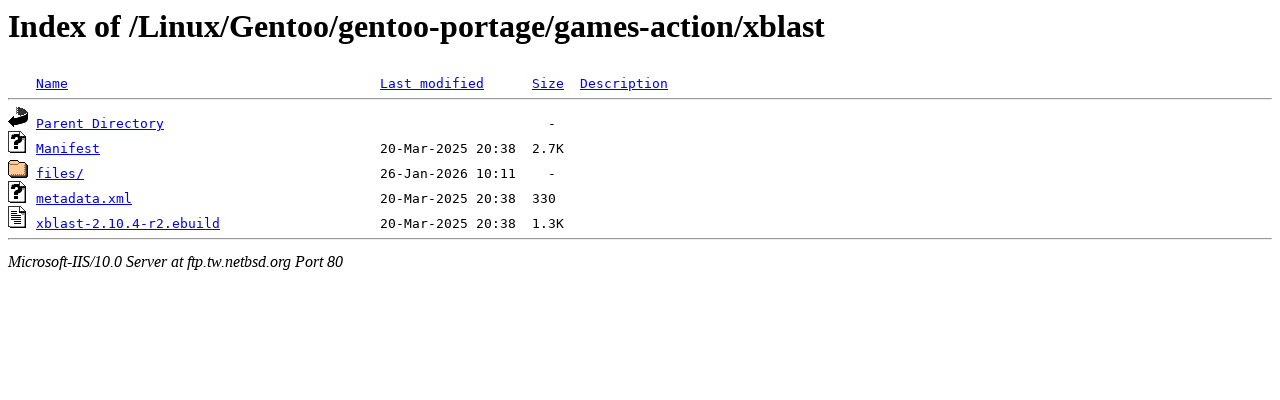

--- FILE ---
content_type: text/html;charset=ISO-8859-1
request_url: http://ftp.tw.netbsd.org/Linux/Gentoo/gentoo-portage/games-action/xblast/?C=D;O=A
body_size: 1270
content:
<!DOCTYPE HTML PUBLIC "-//W3C//DTD HTML 3.2 Final//EN">
<html>
 <head>
  <title>Index of /Linux/Gentoo/gentoo-portage/games-action/xblast</title>
 </head>
 <body>
<h1>Index of /Linux/Gentoo/gentoo-portage/games-action/xblast</h1>
<pre><img src="/icons/blank.gif" alt="Icon "> <a href="?C=N;O=A">Name</a>                                       <a href="?C=M;O=A">Last modified</a>      <a href="?C=S;O=A">Size</a>  <a href="?C=D;O=D">Description</a><hr><img src="/icons/back.gif" alt="[DIR]"> <a href="/Linux/Gentoo/gentoo-portage/games-action/">Parent Directory</a>                                                -   
<img src="/icons/unknown.gif" alt="[   ]"> <a href="Manifest">Manifest</a>                                   20-Mar-2025 20:38  2.7K  
<img src="/icons/folder.gif" alt="[DIR]"> <a href="files/">files/</a>                                     26-Jan-2026 10:11    -   
<img src="/icons/unknown.gif" alt="[   ]"> <a href="metadata.xml">metadata.xml</a>                               20-Mar-2025 20:38  330   
<img src="/icons/text.gif" alt="[TXT]"> <a href="xblast-2.10.4-r2.ebuild">xblast-2.10.4-r2.ebuild</a>                    20-Mar-2025 20:38  1.3K  
<hr></pre>
<address>Microsoft-IIS/10.0 Server at ftp.tw.netbsd.org Port 80</address>
</body></html>
